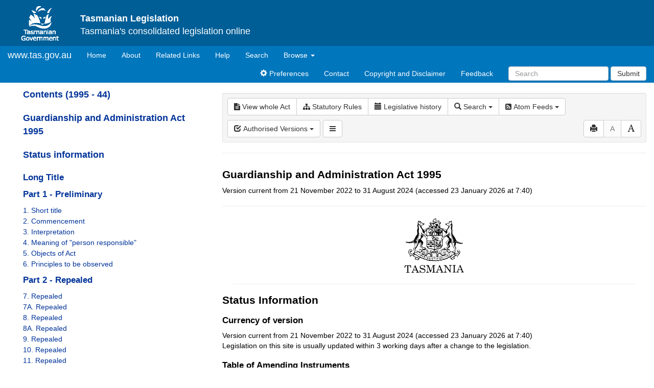

--- FILE ---
content_type: text/html
request_url: https://www.legislation.tas.gov.au/view/html/inforce/2023-02-03/act-1995-044
body_size: 4522
content:
<!doctype html>
<html lang="en">
<head>
  <title>View - Tasmanian Legislation Online</title>
  
  <meta charset="utf-8">
  <meta http-equiv="X-UA-Compatible" content="IE=edge">
  <meta name="viewport" content="width=device-width, initial-scale=1">
  <meta data-server-time="20260123184014"/>
  
  <meta name="keywords" content="PCO, Parliamentary Counsel's Office, QLD PCO,
    QLD Parliamentary Counsel's Office, Legislation, Bills of Parliament,
    Act, Acts, amendment, amendments, assent, Bill, Bills, by-law, by-laws,
    legislative database, draft, legal drafting, drafts, electronic
    legislation, explanatory notes, gazettal, Gazette, Government
    Information Service, law, laws, legal advice, legal, legislation,
    legislative, legal opinion, legal opinions, Parliament, Parliamentary,
    PCO, principal, proclamation, proclamations, legislative publications,
    legal publishing, regulations, statutory instruments, subordinate legislation" />

  <link rel="shortcut icon" type="image/x-icon" href="/favicon.ico" />
  
  <link rel="stylesheet" href="/css/normalize.1500.css" type="text/css">
  <link rel="stylesheet" href="/css/bootstrap.1500.css" type="text/css" media="screen" />
  <link rel="stylesheet" href="/css/enact-boot.1500.css" type="text/css">
  <link rel="stylesheet" href="/css/font-awesome.1500.css" type="text/css" />
  <link rel="stylesheet" href="/css/datepicker3.1500.css" type="text/css" />
  <link rel="stylesheet" href="/css/jquery-ui.1500.css" type="text/css" />
  <link rel="stylesheet" href="/css/vis.1500.css" type="text/css" />
                                <link rel="stylesheet" href="/css/fullview-boot.1500.css" type="text/css" />
                                <link rel="stylesheet" href="/css/frag_view.1500.css" type="text/css" /><link rel="stylesheet" href="/css/DAL/DALTable.1500.css" type="text/css" />
                                 <link rel="stylesheet" href="/css/DAL/datatables/dataTables.bootstrap.1500.css" type="text/css" />
                                 <link rel="stylesheet" href="/css/DAL/datatables/responsive.bootstrap.1500.css" type="text/css" />
                                 <link rel="stylesheet" href="/css/DAL/datatables/buttons.bootstrap.1500.css" type="text/css" />
  
  <!-- HTML5 shim and Respond.js IE8 support of HTML5 elements and media queries -->
  <!--[if lt IE 9]>
    <script>
     var g_ie8 = true;
    </script>
    <script src="/js/html5shiv.1500.js"></script>
    <script src="/js/respond.min.1500.js"></script>
  <![endif]-->
  
  <link rel="alternate" type="application/atom+xml" title="TAS Notifications" href="/feed?id=epub"/>
<link rel="alternate" type="application/atom+xml" title="TAS new or updated Bills" href="/feed?id=nb"/>
<link rel="alternate" type="application/atom+xml" title="TAS new or updated in force legislation" href="/feed?id=nif"/>
<link rel="alternate" type="application/atom+xml" title="TAS new or updated As Made legislation" href="/feed?id=nam"/>
<link rel="alternate" type="application/atom+xml" title="Tasmanian Legislation - What&#39;s New" href="/feed?id=whatsnew"/>
<link rel="alternate" type="application/atom+xml" title="Tasmanian Legislation - Sitemap Feed" href="/feed?id=crawler"/>
<link rel="alternate" type="application/atom+xml" title="Tasmanian Royal Assents for the last year" href="/feed?id=act-year"/>
<link rel="alternate" type="application/atom+xml" title="Tasmanian Royal Assents for the last month" href="/feed?id=act-month"/>
<link rel="alternate" type="application/atom+xml" title="Tasmanian Royal Assents for the last week" href="/feed?id=act-week"/>
<link rel="alternate" type="application/atom+xml" title="Tasmanian Statutory Rules Gazetted in the last year" href="/feed?id=sr-year"/>
<link rel="alternate" type="application/atom+xml" title="Tasmanian Statutory Rules Gazetted in the last month" href="/feed?id=sr-month"/>
<link rel="alternate" type="application/atom+xml" title="Tasmanian Statutory Rules Gazetted in the last week" href="/feed?id=sr-week"/>
<link rel="alternate" type="application/atom+xml" title="Tasmanian Laws repealed/rescinded/revoked/expired in the last year" href="/feed?id=repealed-year"/>
<link rel="alternate" type="application/atom+xml" title="Tasmanian Laws repealed/rescinded/revoked/expired in the last month" href="/feed?id=repealed-month"/>
<link rel="alternate" type="application/atom+xml" title="Tasmanian Laws repealed/rescinded/revoked/expired in the last week" href="/feed?id=repealed-week"/>
<link rel="alternate" type="application/atom+xml" title="Uncommenced Tasmanian Laws" href="/feed?id=uncommenced-legislation"/>
<link rel="alternate" type="application/atom+xml" title="Applied Tasmanian Laws" href="/feed?id=applied-laws"/>

  <script src="/js/DAL/DALCore.1500.js"></script>
  <script src="/js/DAL/DALAutoComplete.1500.js"></script>
  <script src="/js/jquery.min.1500.js"></script>
  <script src="/js/jquery-ui.1500.js"></script>
  <script src="/js/bootstrap.1500.js"></script>
  <script src="/js/jquery.address.1500.js"></script>
  <script src="/js/consolelog.1500.js"></script>
  <script src="/js/bootbox.min.1500.js"></script>
  <script src="/js/website-commons.1500.js"></script>
  <script src="/js/record-commons.1500.js"></script>
  <script src="/js/vis-timeline-graph2d.min.1500.js"></script>
                               <script src="/js/litsupport.1500.js"></script>
                               <script src="/js/view.1500.js"></script>
                               <script src="/js/bootstrap-datepicker.1500.js"></script><script src="/js/DAL/DALTable.1500.js"></script>
                                <script src="/js/DAL/datatables/jquery.dataTables.1500.js"></script>
                                <script src="/js/DAL/datatables/dataTables.bootstrap.1500.js"></script>
                                <script src="/js/DAL/datatables/dataTables.buttons.1500.js"></script>
                                <script src="/js/DAL/datatables/dataTables.responsive.1500.js"></script>
                                <script src="/js/DAL/datatables/buttons.colVis.1500.js"></script>
                                <script src="/js/DAL/datatables/buttons.bootstrap.1500.js"></script>
</head>

<body id="tas-gov-au">
  <button type="button" id="skipStart" class="sr-only sr-only-focusable btn btn-default">Skip to main content</button>
<div id="wrap">
<div id="navbar">
  <div class="container-fluid" id="header">
      <div id="topLogo">
        <a href="#">
          <img alt="Tasmanian Government Logo" src="/images/taslogow.gif" width="75px" height="75px">
        </a>
      </div>
      <h4 id="topText">
        <strong>Tasmanian Legislation</strong><br />
        <span id="topSlogan">Tasmania's consolidated legislation online</span>
      </h4>
  </div>
  <nav class="navbar navbar-default" id="nav">
    <div class="container-fluid">
      <!-- Brand and toggle get grouped for better mobile display -->
      <div class="navbar-header">
        <button type="button" class="navbar-toggle collapsed btn-primary"  data-toggle="collapse" data-target="#bs-example-navbar-collapse-1" aria-expanded="false">
          <span class="sr-only">Toggle navigation</span>
          <span class="icon-bar"></span>
          <span class="icon-bar"></span>
          <span class="icon-bar"></span>
        </button>
        <a class="navbar-brand" href="http://www.tas.gov.au">
            www.tas.gov.au
        </a>
      </div>

      <!-- Collect the nav links, forms, and other content for toggling -->
      <div class="collapse navbar-collapse" id="bs-example-navbar-collapse-1">
        <ul class="nav navbar-nav">
          <li><a href="/">Home<span class="sr-only">(current)</span></a></li>
          <li><a href="/about" aria-label="About Tasmanian Legislation">About</a></li>
          <li><a href="/links">Related Links</a></li>
          <li><a href="/help">Help</a></li>
          <li><a href="/search">Search</a></li>
          <li class="dropdown">
              <a href="#" class="dropdown-toggle" data-toggle="dropdown" role="button" aria-haspopup="true" aria-expanded="false">Browse <span class="caret"></span></a>
              <ul class="dropdown-menu">
                  <li><a href="/browse/inforce">In Force Legislation</a></li>
                  <li><a href="/browse/asmade">Legislation As Made</a></li>
                  <li><a href="/browse/repealed">Repealed Legislation</a></li>
                  <!--<li><a href="/browse/bills">Bills</a></li>-->
              </ul>                    
          </li>
        </ul>
        <div class="navbar-right">
          <ul class="nav navbar-nav">
            
            <li><a href="/preferences"><span class="glyphicon glyphicon-cog"></span> Preferences</a></li>
            <li><a href="/contact">Contact</a></li>
            <li><a href="https://www.legislation.tas.gov.au/copyrightanddisclaimer">Copyright and Disclaimer</a></li>
            <li><a href="mailto:OPC.Enquiries@dpac.tas.gov.au">Feedback</a></li>
          </ul>
          <form class="nav navbar-nav navbar-form" role="form">
            <div class="form-group">
              <input accesskey="5" id="quickQuery" type="text" class="form-control" placeholder="Search" aria-label="Search" required>
            </div>
            <button type="submit" class="btn btn-primary submit")>Submit</button>
          </form>
        </div>
      </div><!-- /.navbar-collapse -->
    </div><!-- /.container-fluid -->
  </nav>
</div>

  	
  	
  <div id="main" class='container-fluid'>
  <div id="view-row">
    <div class="container-fluid" id="toc-col">
	    <div class="navbar-header">
	    	<div class="navbar-brand">Table Of Contents </div>
		    <button type="button" class="navbar-toggle collapsed btn-primary"  data-toggle="collapse" data-target="#tocNav" aria-expanded="false">
		      <span class="sr-only">Toggle navigation</span>
		      <span class="icon-bar"></span>
		      <span class="icon-bar"></span>
		      <span class="icon-bar"></span>
		    </button>
	    </div>
	    <nav class="collapse navbar-collapse" id="tocNav">
	       <div id="toc">
</div>

	    </nav>
    </div>
    <div id="frag-col">
       
<div id="fragToolbar" class="well well-sm">
<div class="btn-toolbar" role="toolbar">
<div id="legBtnGroup" class="btn-group"><a href="/view/whole/html/inforce/current/act-1995-044" class="btn btn-default">
<span class="fa fa-file-text"></span><span id="view-whole"> View whole Act
</span></a><a href="/search/related?action=relatedsr&date=2023-02-03&title=Guardianship%20and%20Administration%20Act%201995&query=Id%3D%22act-1995-044%22%20AND%20VersionSeriesId%3D%228ECAB255-A998-45E4-992E-C9280CF4F08D%22%20AND%20VersionDescId%3D%22B548FD32-54F6-49D2-9B63-305CBD0AB5F3%22%20AND%20PublicationDate%3D20240902000000%20AND%20PrintType%3D%22act.reprint%22" class="btn btn-default">
<span class="fa fa-sitemap"></span>
Statutory Rules
</a>

<a href="/view/html/inforce/2023-02-03/act-1995-044/lh" class="btn btn-default">
<span class="glyphicon glyphicon-calendar"></span>
<span id="view-lh">Legislative history</span>
</a>

<div class="btn-group">
<button type="button" class="btn btn-default dropdown-toggle" data-toggle="dropdown" aria-haspopup="true" aria-expanded="false"><span class="glyphicon glyphicon-search"></span> Search <span class="caret"></span></button>
<ul class="dropdown-menu dropdown-frag">
<li>
<a href="/search?query=VersionDescId%3D%22B548FD32-54F6-49D2-9B63-305CBD0AB5F3%22%20AND%20VersionSeriesId%3D%228ECAB255-A998-45E4-992E-C9280CF4F08D%22%20AND%20PrintType%3D%22act.reprint%22&title=Guardianship%20and%20Administration%20Act%201995&action=searchtitle">
Search Act
</a>
</li>
<li>
<a id="compRefButton" href="/results/act/publication/2023-02-03?query=RefToTargets%3D%22act-1995-044%23%22%20AND%20VersionSeriesId%20%3C%3E%20%228ECAB255-A998-45E4-992E-C9280CF4F08D%22&title=Guardianship%20and%20Administration%20Act%201995&action=references">
Find Component
</a>
</li>
<li>
<a href="/results/act/publication/2023-02-03?query=RefToTitles%3D%22act-1995-044%22%20AND%20VersionSeriesId%20%3C%3E%20%228ECAB255-A998-45E4-992E-C9280CF4F08D%22&title=Guardianship%20and%20Administration%20Act%201995&action=references">
Find Legislation
</a>
</li>
</ul>
</div>
<div class="btn-group">
<button type="button" class="btn btn-default dropdown-toggle" data-toggle="dropdown" aria-haspopup="true" aria-expanded="false"><span class="fa fa-rss-square"></span> Atom Feeds <span class="caret"></span></button>
<ul class="dropdown-menu dropdown-frag">
<li> 
<a class="btn-tooltip" target="_blank" href="/feed?id=title&amp;query=Id%3D%22act-1995-044%22%20AND%20Repealed%3DN%20AND%20PrintType%3D%22act.reprint%22%20AND%20PitValid%3D%40pointInTime(20230203000000)&amp;name=Guardianship%20and%20Administration%20Act%201995&amp;desc=New%20or%20updated%20versions%20of%20Guardianship%20and%20Administration%20Act%201995" data-toggle="tooltip" data-placement="bottom" data-container="body">
<span class="btn-text">Current Document</span>
</a>
</li>
<li>
<a class="btn-tooltip" target="_blank" href="/feed?id=related&amp;query=amending%3D%22act-1995-044%22 AND PitValid%3D@pointInTime(%2220260123184014%22)
&amp;name=Guardianship%20and%20Administration%20Act%201995&amp;desc=Amending legislation for Guardianship and Administration Act 1995" data-toggle="tooltip" data-placement="bottom" data-container="body">
<span class="btn-text">Amendments</span>
</a>
</li>
<li>
<a class="btn-tooltip" target="_blank" href="/feed?id=related&amp;query=PrintType%3D%22reprint%22 AND enabling.acts%3D%22act-1995-044%22 AND PitValid%3D@pointInTime(%2220260123184014%22)
&amp;name=Guardianship%20and%20Administration%20Act%201995&amp;desc=Stat rules under Guardianship and Administration Act 1995" data-toggle="tooltip" data-placement="bottom" data-container="body">
<span class="btn-text">SRs</span>
</a>
</li>
</ul>
</div>
</div>
<div class="btn-group">
<div class="btn-group">
                          <button class="btn btn-default dropdown-toggle" data-toggle="dropdown">
                            <span class="glyphicon glyphicon-check"></span> Authorised Versions <span class="caret"></span>
                          </button>
                          <div class="dropdown-menu dropdown-frag auth-dropdown">                    <div class="dropdown-header">2022-11-22</div>
                    <div class="btn-group">                    <a class="btn btn-default btn-xs btn-tooltip" target="_blank" href="/view/pdf/authorised/2022-11-21 2022-11-22/act-1995-044" data-toggle="tooltip" data-placement="bottom" data-container="body" title data-original-title="View PDF (886KB)">
                        <span class="fa fa-file-pdf-o"></span> PDF
                    </a>
                    </div></div></div>
</div>
<!--<button id="lit-support-btn" type="button" class="btn btn-default btn-tooltip" data-toggle="tooltip" data-placement="bottom" data-container="body" title="Purchase a printed copy">
<span class="fa fa-shopping-cart"></span>
</button>-->

<div class="btn-group">
<button title="History notes on" id="history-notes-btn" type="button" class="btn btn-default btn-tooltip" data-placement="bottom" data-container="body">
<span class="fa fa-bars"></span>
</button>
<button title="Hit highlighting on" id="hit-highlighting-btn" type="button" class="btn btn-default btn-tooltip" data-placement="bottom" data-container="body">
<span class="glyphicon glyphicon-pencil"></span>
</button>

</div>
<div id="access-toolbar" class="btn-group" style="float:right;">
<button title="Print" type="button" class="btn btn-default btn-tooltip" data-placement="bottom" data-container="body">
<span class="glyphicon glyphicon-print"></span>
</button>
<button title="Decrease font size" type="button" class="btn btn-default btn-tooltip" data-placement="bottom" data-container="body" id="resizeDown">
<span>A</span>
</button>
<button title="Increase font size" type="button" class="btn btn-default btn-tooltip" data-placement="bottom" data-container="body" id="resizeUp">
<span class="glyphicon glyphicon-font"></span>
</button>
</div>
</div>
</div>
<div class="hidden-print"></div>
<div class="nav-result" style="display: none;">
<div class="nav-search-text">Results:  match 0 of 0 provisions</div>
<div class="btn-toolbar" role="toolbar">
<div id="hit-frag-btn-grp" class="btn-group">
<a id="prev-hit-btn" 
href="#" 
class="btn btn-default btn-xs disabled btn-tooltip" 
data-container="body" data-placement="bottom"
title="Previous provision with hit(s)"><span class="glyphicon glyphicon-chevron-left"> </span> Previous Hit</a>
<a id="next-hit-btn" 
href="#" 
class="btn btn-default btn-xs disabled btn-tooltip" 
title="Next provision with hit(s)"
data-container="body" data-placement="bottom">
Next Hit <span class="glyphicon glyphicon-chevron-right"> </span></a>    
</div>
<div style="float: right"><a id="return-to-search" href="#"
class="btn btn-default btn-xs btn-tooltip"
data-container="body" data-placement="bottom"
title="Return to search results">Return to search results</a>
</div>
<div class="btn-group hit-info-div" id="hit-count-div" style="display: none;">
<span class="">0 hits in page:</span>
</div>
<div class="btn-group hit-btn-div" style="display: none;">
<a id="first-hit-btn" 
href="#H1" 
class="btn btn-default btn-xs btn-tooltip"
data-container="body" data-placement="bottom"
title="Show first hit in document view"><span class="glyphicon glyphicon-step-backward"></span> First</a>
<a id="last-hit-btn" href="#" 
class="btn btn-default btn-xs btn-tooltip"
data-container="body" data-placement="bottom"
title="Show last hit in document view">Last <span class="glyphicon glyphicon-step-forward"></span></a>                           
</div>
</div>
</div><hr/>
<h1 class="title">Guardianship and Administration Act 1995</h1>
<div id="documentcontext">
</div>
<hr/><div id="crest" style="text-align:center; margin:20px;">
<img src="/images/tas_coa.gif" alt="Tasmanian Crest"/>
<hr/>    
</div>
<div id="statusinformation"></div><div id="fragview"></div><div class="tail" style="display:none"><div class="content"></div></div><div id="pointInTimeBar"></div>
    </div>
  </div>
</div>

<!-- The two lines below is required for a sticky footer -->
  <div id="push"></div>
</div> <!-- close <div id='wrap'> from top.html -->
<!-- /The two lines below is required for a sticky footer -->

  
  <div id="top-link-block">
    <a href="#" class="well well-sm" aria-label="Return to the top of the page">
      <span class="glyphicon glyphicon-chevron-up"></span>
    </a>
  </div>

  <footer class="navbar navbar-default" id="footer">
      <div class="container" id="footerSlogan">
        <div>
          You are directed to information on how your <a href="http://www.tas.gov.au/stds/pip.htm">personal information</a> is protected. You are directed to a <a href="https://www.legislation.tas.gov.au/copyrightanddisclaimer">disclaimer and copyright notice</a> governing the information provided.<br/>
          ©The State of Tasmania (The Department of Premier and Cabinet) 2026 (Ver. 6.0.69 Rev. 1500)
        </div>
        <div>

        </div>
      </div>
    </footer>
   
   
  
</body>
</html>
